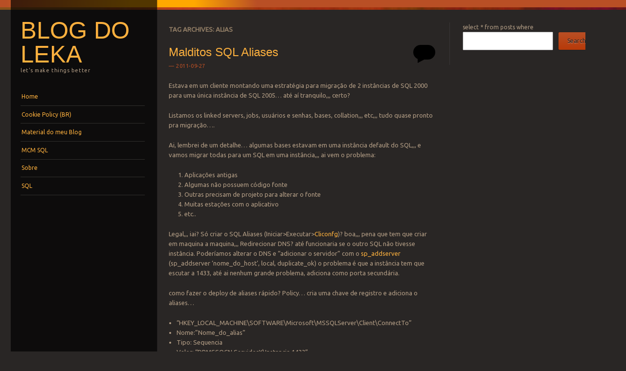

--- FILE ---
content_type: text/html; charset=UTF-8
request_url: https://www.leka.com.br/tag/alias/
body_size: 5475
content:
<!DOCTYPE html>
<!--[if IE 8]>
<html id="ie8" lang="en-US">
<![endif]-->
<!--[if IE 9]>
<html id="ie9" lang="en-US">
<![endif]-->
<!--[if !(IE)]><!-->
<html lang="en-US">
<!--<![endif]-->
<head>
<meta charset="UTF-8" />
<meta name="viewport" content="width=device-width" />
<title>alias | Blog do Leka</title>
<link rel="profile" href="https://gmpg.org/xfn/11" />
<link rel="pingback" href="https://www.leka.com.br/xmlrpc.php" />
<!--[if lt IE 9]>
<script src="https://www.leka.com.br/wp-content/themes/sunspot/js/html5.js" type="text/javascript"></script>
<![endif]-->

<script type="text/javascript">
/* <![CDATA[ */
(()=>{var e={};e.g=function(){if("object"==typeof globalThis)return globalThis;try{return this||new Function("return this")()}catch(e){if("object"==typeof window)return window}}(),function({ampUrl:n,isCustomizePreview:t,isAmpDevMode:r,noampQueryVarName:o,noampQueryVarValue:s,disabledStorageKey:i,mobileUserAgents:a,regexRegex:c}){if("undefined"==typeof sessionStorage)return;const d=new RegExp(c);if(!a.some((e=>{const n=e.match(d);return!(!n||!new RegExp(n[1],n[2]).test(navigator.userAgent))||navigator.userAgent.includes(e)})))return;e.g.addEventListener("DOMContentLoaded",(()=>{const e=document.getElementById("amp-mobile-version-switcher");if(!e)return;e.hidden=!1;const n=e.querySelector("a[href]");n&&n.addEventListener("click",(()=>{sessionStorage.removeItem(i)}))}));const g=r&&["paired-browsing-non-amp","paired-browsing-amp"].includes(window.name);if(sessionStorage.getItem(i)||t||g)return;const u=new URL(location.href),m=new URL(n);m.hash=u.hash,u.searchParams.has(o)&&s===u.searchParams.get(o)?sessionStorage.setItem(i,"1"):m.href!==u.href&&(window.stop(),location.replace(m.href))}({"ampUrl":"https:\/\/www.leka.com.br\/tag\/alias\/?amp=1","noampQueryVarName":"noamp","noampQueryVarValue":"mobile","disabledStorageKey":"amp_mobile_redirect_disabled","mobileUserAgents":["Mobile","Android","Silk\/","Kindle","BlackBerry","Opera Mini","Opera Mobi"],"regexRegex":"^\\\/((?:.|\\n)+)\\\/([i]*)$","isCustomizePreview":false,"isAmpDevMode":false})})();
/* ]]> */
</script>
<meta name='robots' content='max-image-preview:large' />
<link rel='dns-prefetch' href='//www.leka.com.br' />
<link rel='dns-prefetch' href='//fonts.googleapis.com' />
<link rel='preconnect' href='//i0.wp.com' />
<link rel='preconnect' href='//c0.wp.com' />
<link rel="alternate" type="application/rss+xml" title="Blog do Leka &raquo; Feed" href="https://www.leka.com.br/feed/" />
<link rel="alternate" type="application/rss+xml" title="Blog do Leka &raquo; Comments Feed" href="https://www.leka.com.br/comments/feed/" />
<link rel="alternate" type="application/rss+xml" title="Blog do Leka &raquo; alias Tag Feed" href="https://www.leka.com.br/tag/alias/feed/" />
<style id='wp-img-auto-sizes-contain-inline-css' type='text/css'>
img:is([sizes=auto i],[sizes^="auto," i]){contain-intrinsic-size:3000px 1500px}
/*# sourceURL=wp-img-auto-sizes-contain-inline-css */
</style>
<style id='wp-emoji-styles-inline-css' type='text/css'>

	img.wp-smiley, img.emoji {
		display: inline !important;
		border: none !important;
		box-shadow: none !important;
		height: 1em !important;
		width: 1em !important;
		margin: 0 0.07em !important;
		vertical-align: -0.1em !important;
		background: none !important;
		padding: 0 !important;
	}
/*# sourceURL=wp-emoji-styles-inline-css */
</style>
<link rel='stylesheet' id='wp-block-library-css' href='https://c0.wp.com/c/6.9/wp-includes/css/dist/block-library/style.min.css' type='text/css' media='all' />

<style id='classic-theme-styles-inline-css' type='text/css'>
/*! This file is auto-generated */
.wp-block-button__link{color:#fff;background-color:#32373c;border-radius:9999px;box-shadow:none;text-decoration:none;padding:calc(.667em + 2px) calc(1.333em + 2px);font-size:1.125em}.wp-block-file__button{background:#32373c;color:#fff;text-decoration:none}
/*# sourceURL=/wp-includes/css/classic-themes.min.css */
</style>
<link rel='stylesheet' id='style-css' href='https://www.leka.com.br/wp-content/themes/sunspot/style.css?ver=f529c15789334727c10dc5238ed31211' type='text/css' media='all' />
<link crossorigin="anonymous" rel='stylesheet' id='ubuntu-css' href='https://fonts.googleapis.com/css?family=Ubuntu%3A400%2C300&#038;ver=20120821' type='text/css' media='all' />
<script type="text/javascript" src="https://c0.wp.com/c/6.9/wp-includes/js/jquery/jquery.min.js" id="jquery-core-js"></script>
<script type="text/javascript" src="https://c0.wp.com/c/6.9/wp-includes/js/jquery/jquery-migrate.min.js" id="jquery-migrate-js"></script>
<link rel="https://api.w.org/" href="https://www.leka.com.br/wp-json/" /><link rel="alternate" title="JSON" type="application/json" href="https://www.leka.com.br/wp-json/wp/v2/tags/58" /><link rel="EditURI" type="application/rsd+xml" title="RSD" href="https://www.leka.com.br/xmlrpc.php?rsd" />
<link rel="alternate" type="text/html" media="only screen and (max-width: 640px)" href="https://www.leka.com.br/tag/alias/?amp=1"><link rel="amphtml" href="https://www.leka.com.br/tag/alias/?amp=1"><style>#amp-mobile-version-switcher{left:0;position:absolute;width:100%;z-index:100}#amp-mobile-version-switcher>a{background-color:#444;border:0;color:#eaeaea;display:block;font-family:-apple-system,BlinkMacSystemFont,Segoe UI,Roboto,Oxygen-Sans,Ubuntu,Cantarell,Helvetica Neue,sans-serif;font-size:16px;font-weight:600;padding:15px 0;text-align:center;-webkit-text-decoration:none;text-decoration:none}#amp-mobile-version-switcher>a:active,#amp-mobile-version-switcher>a:focus,#amp-mobile-version-switcher>a:hover{-webkit-text-decoration:underline;text-decoration:underline}</style></head>

<body data-rsssl=1 class="archive tag tag-alias tag-58 wp-theme-sunspot">
<div class="sunstrip"></div>
<div id="page" class="hfeed site">
	<div id="wrapper" class="wrap">
				<header id="masthead" class="site-header" role="banner">
			<div class="site-header-inner">

				
				<hgroup>
					<h1 class="site-title"><a href="https://www.leka.com.br/" title="Blog do Leka" rel="home">Blog do Leka</a></h1>
					<h2 class="site-description">let&#039;s make things better</h2>
				</hgroup>

				<nav role="navigation" class="site-navigation main-navigation">
					<h1 class="assistive-text">Menu</h1>
					<div class="assistive-text skip-link"><a href="#content" title="Skip to content">Skip to content</a></div>

					<div class="menu"><ul>
<li ><a href="https://www.leka.com.br/">Home</a></li><li class="page_item page-item-1692"><a href="https://www.leka.com.br/cookie-policy-br/">Cookie Policy (BR)</a></li>
<li class="page_item page-item-138"><a href="https://www.leka.com.br/material-do-meu-blog/">Material do meu Blog</a></li>
<li class="page_item page-item-222"><a href="https://www.leka.com.br/mcm-sql-server-2008/">MCM SQL</a></li>
<li class="page_item page-item-599"><a href="https://www.leka.com.br/about/">Sobre</a></li>
<li class="page_item page-item-337 page_item_has_children"><a href="https://www.leka.com.br/sql-2/">SQL</a>
<ul class='children'>
	<li class="page_item page-item-694"><a href="https://www.leka.com.br/sql-2/checkup/">Checkup</a></li>
	<li class="page_item page-item-1002"><a href="https://www.leka.com.br/sql-2/sql-alerts/">SQL Alerts</a></li>
	<li class="page_item page-item-837"><a href="https://www.leka.com.br/sql-2/sql-builds/">SQL Builds</a></li>
	<li class="page_item page-item-851"><a href="https://www.leka.com.br/sql-2/strings-de-conexao/">Strings de Conexão</a></li>
</ul>
</li>
</ul></div>
				</nav>

				
			</div><!-- .site-header-inner -->
		</header><!-- #masthead .site-header -->

		<div id="main">
		<section id="primary" class="site-content">
			<div id="content" role="main">

			
				<header class="page-header">
					<h1 class="page-title">
						Tag Archives: <span>alias</span>					</h1>
									</header>

				
								
					<article id="post-426" class="post-426 post type-post status-publish format-standard hentry category-sql category-virtual-pass-br tag-26 tag-27 tag-28 tag-30 tag-42 tag-alias tag-aliases tag-denali tag-microsoft tag-registro tag-registry tag-server tag-sql tag-vista tag-windows tag-xp">
	<header class="entry-header">
		<h1 class="entry-title"><a href="https://www.leka.com.br/malditos-sql-aliases/" rel="bookmark">Malditos SQL Aliases</a></h1>

				<div class="entry-meta">
			<a href="https://www.leka.com.br/malditos-sql-aliases/" title="2:55 pm" rel="bookmark"><time class="entry-date" datetime="2011-09-27T14:55:25-03:00" pubdate>2011-09-27</time></a><span class="byline"> by <span class="author vcard"><a class="url fn n" href="https://www.leka.com.br/author/user/" title="View all posts by Leka" rel="author">Leka</a></span></span>
					</div><!-- .entry-meta -->
		
				<p class="comments-link"><a href="https://www.leka.com.br/malditos-sql-aliases/#respond"><span class="no-reply">0</span></a></p>
			</header><!-- .entry-header -->

		<div class="entry-content">
		<p>Estava em um cliente montando uma estratégia para migração de 2 instâncias de SQL 2000 para uma única instância de SQL 2005… até aí tranquilo,,, certo?</p>
<p>Listamos os linked servers, jobs, usuários e senhas, bases, collation,,, etc,,, tudo quase pronto pra migração….</p>
<p>Ai, lembrei de um detalhe… algumas bases estavam em uma instância default do SQL,,, e vamos migrar todas para um SQL em uma instância,,, ai vem o problema:</p>
<ol>
<li>Aplicações antigas
<li>Algumas não possuem código fonte
<li>Outras precisam de projeto para alterar o fonte
<li>Muitas estações com o aplicativo
<li>etc..</li>
</ol>
<p>Legal,,, iai? Só criar o SQL Aliases (Iniciar&gt;Executar&gt;<a href="http://sqlserverpedia.com/blog/sql-server-2005/create-sql-server-alias-%E2%80%93-cliconfg-exe/" target="_blank" rel="noopener">Cliconfg</a>)? boa,,, pena que tem que criar em maquina a maquina,,, Redirecionar DNS? até funcionaria se o outro SQL não tivesse instância. Poderíamos alterar o DNS e “adicionar o servidor” com o <a href="http://msdn.microsoft.com/en-us/library/ms174411.aspx" target="_blank" rel="noopener">sp_addserver</a> (sp_addserver ‘nome_do_host’, local, duplicate_ok) o problema é que a instância tem que escutar a 1433, até ai nenhum grande problema, adiciona como porta secundária.</p>
<p>como fazer o deploy de aliases rápido? Policy… cria uma chave de registro e adiciona o aliases…</p>
<ul>
<li>“HKEY_LOCAL_MACHINE\SOFTWARE\Microsoft\MSSQLServer\Client\ConnectTo”
<li>Nome:”Nome_do_alias”
<li>Tipo: Sequencia
<li>Valor: “DBMSSOCN,ServidorX\Instancia,1433”</li>
</ul>
<p>Outra forma, utilizar um “proxy” de SQL,,, tipo <a href="http://www.f5.com/" target="_blank" rel="noopener">F5</a>, <a href="http://www.greensql.com/" target="_blank" rel="noopener">Green SQL</a>,,,</p>
			</div><!-- .entry-content -->
	
	<footer class="entry-meta">
								<span class="cat-links">
				Posted in <a href="https://www.leka.com.br/category/ti/sql/" rel="category tag">SQL</a>, <a href="https://www.leka.com.br/category/ti/sql/virtual-pass-br/" rel="category tag">Virtual PASS BR</a>.			</span>
			
						<span class="tag-links">
				Tagged <a href="https://www.leka.com.br/tag/2000/" rel="tag">2000</a>, <a href="https://www.leka.com.br/tag/2003/" rel="tag">2003</a>, <a href="https://www.leka.com.br/tag/2005/" rel="tag">2005</a>, <a href="https://www.leka.com.br/tag/2008/" rel="tag">2008</a>, <a href="https://www.leka.com.br/tag/7/" rel="tag">7</a>, <a href="https://www.leka.com.br/tag/alias/" rel="tag">alias</a>, <a href="https://www.leka.com.br/tag/aliases/" rel="tag">aliases</a>, <a href="https://www.leka.com.br/tag/denali/" rel="tag">denali</a>, <a href="https://www.leka.com.br/tag/microsoft/" rel="tag">microsoft</a>, <a href="https://www.leka.com.br/tag/registro/" rel="tag">registro</a>, <a href="https://www.leka.com.br/tag/registry/" rel="tag">registry</a>, <a href="https://www.leka.com.br/tag/server/" rel="tag">server</a>, <a href="https://www.leka.com.br/tag/sql/" rel="tag">sql</a>, <a href="https://www.leka.com.br/tag/vista/" rel="tag">vista</a>, <a href="https://www.leka.com.br/tag/windows/" rel="tag">windows</a>, <a href="https://www.leka.com.br/tag/xp/" rel="tag">xp</a>.			</span>
					
			</footer><!-- #entry-meta -->
</article><!-- #post-426 -->

				
					<nav role="navigation" id="nav-below" class="site-navigation paging-navigation">
		<h1 class="assistive-text">Post navigation</h1>

	
	</nav><!-- #nav-below -->
	
			
			</div><!-- #content -->
		</section><!-- #primary .site-content -->

				<div id="secondary" class="widget-area" role="complementary">
						<aside id="block-3" class="widget widget_block">
<div class="wp-block-group"><div class="wp-block-group__inner-container is-layout-flow wp-block-group-is-layout-flow">
<div class="wp-block-group is-vertical is-layout-flex wp-container-core-group-is-layout-8cf370e7 wp-block-group-is-layout-flex"><form role="search" method="get" action="https://www.leka.com.br/" class="wp-block-search__button-outside wp-block-search__text-button wp-block-search"    ><label class="wp-block-search__label" for="wp-block-search__input-1" >select * from posts where</label><div class="wp-block-search__inside-wrapper" ><input class="wp-block-search__input" id="wp-block-search__input-1" placeholder="" value="" type="search" name="s" required /><button aria-label="Search" class="wp-block-search__button wp-element-button" type="submit" >Search</button></div></form></div>
</div></div>
</aside><aside id="block-4" class="widget widget_block">
<div class="wp-block-group"><div class="wp-block-group__inner-container is-layout-flow wp-block-group-is-layout-flow"></div></div>
</aside><aside id="block-6" class="widget widget_block">
<div class="wp-block-group"><div class="wp-block-group__inner-container is-layout-flow wp-block-group-is-layout-flow"></div></div>
</aside>		</div><!-- #secondary .widget-area -->
		
			<footer id="colophon" class="site-footer" role="contentinfo">
				<div class="site-info">
										<a href="http://wordpress.org/" title="A Semantic Personal Publishing Platform" rel="generator">Proudly powered by WordPress</a>
					<span class="sep"> | </span>
					Theme: Sunspot by <a href="https://wordpress.com/themes/" rel="designer">WordPress.com</a>.				</div><!-- .site-info -->
			</footer><!-- .site-footer .site-footer -->
		</div><!-- #main -->

	</div><!-- #wrapper .wrap -->
</div><!-- #page .hfeed .site -->
<div class="sunstrip-small"></div>
</body>
</html>
